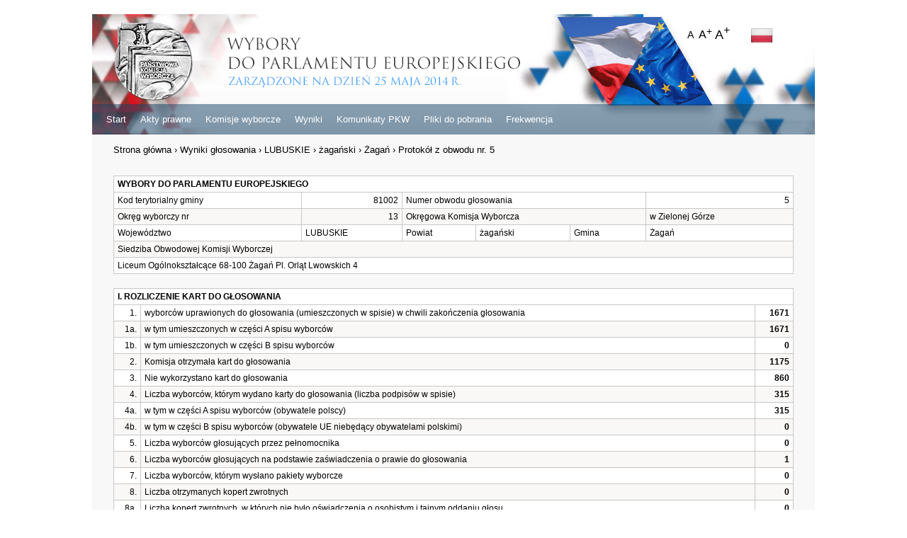

--- FILE ---
content_type: text/html
request_url: https://pe2014.pkw.gov.pl/pl/wyniki/protokoly/50754.html
body_size: 6133
content:
<!DOCTYPE html>
<html>
<meta http-equiv="content-type" content="text/html;charset=UTF-8" />
<head>
    <meta name="viewport" content="width=device-width, initial-scale=1.0">
<!--[if lt IE 9]>
<script src="http://css3-mediaqueries-js.googlecode.com/svn/trunk/css3-mediaqueries.js"></script>
<![endif]-->
<meta content="/favicon.png" itemprop="image" />
<link rel="icon" type="image/png" href="../../../favicon.png" />
<meta http-equiv="Content-Type" content="text/html; charset=utf-8" /><title>
		Państwowa Komisja Wyborcza | Państwowa Komisja Wyborcza	</title>

<link rel="stylesheet" type="text/css" href="../../../css/reset.css" /><link rel="stylesheet" type="text/css" href="../../../css/templates/kbw/default.css" /><link rel="stylesheet" type="text/css" href="../../../css/templates/kbw/accessibility2.css" /><script type="text/javascript" src="../../../js/jquery-1.7.2.min.js"></script><script type="text/javascript" src="../../../js/box.js"></script><script type="text/javascript" src="../../../js/imagesloaded.pkgd.js"></script><script type="text/javascript" src="../../../js/imtech_pager.js"></script><script type="text/javascript" src="../../../js/videosub/jquery.videosub.js"></script><!--[if lt IE 9]>
	<link rel="stylesheet" type="text/css" href="/css/templates/default/ie.css" />	<script type="text/javascript" src="/js/ie7/IE9.js"></script><![endif]-->

<script type="text/javascript" src="../../../js/tablesorter/js/jquery.tablesorter.min.js"></script><script type="text/javascript">
//<![CDATA[

	jQuery(document).ready(function () {
		jQuery.tablesorter.addParser({
			id: 'fnumber', 
			is: function(s) {
				 return false; 
			}, 
			format: function(s) {
				 return s.toLowerCase().replace(/\s/g,'').replace(/,/g,''); 
			},
			type: 'numeric' 
		});
		jQuery.tablesorter.addParser({
			id: 'fpol', 
			is: function(s) {
				return true;
			},
			format: function(s) {
				var result = '', p1 = 'ąćęłńóśźżĄĆĘŁŃÓŚŹŻ', p2 = 'acelnoszzACELNOSZZ';
				for (var i=0; i<s.length; i++) {
					if (p1.indexOf(s[i])>=0) {
						result += p2[p1.indexOf(s[i])]+'z';
					} else {
						result += s[i];
					}
				}
				return jQuery.trim(result.toLowerCase());
			},
			type: 'text'
		});
	});

//]]>
</script>
</head>
<body>
	<div id="popupsblack"></div>
		<div id="wrap">
		<header>
			<a class="logo" href="https://pe2014.pkw.gov.pl/" title="kbw">
				<img src="../../../img/templates/kbw/logo.png" alt="KBW" />
			</a>
			<div id="accessibility">
    <span id="accessibility-font-sizer-m">A</span>&nbsp;
    <span id="accessibility-font-sizer-l">A<span class="plus">+</span></span>
    <span id="accessibility-font-sizer-xl">A<span class="plus">+</span></span>

             </div>

<script type="text/javascript" src="../../../js/accessibility.js"></script>			<a href="50754.html" class="lang pl"></a>

			<hr class="clear" />
			<hr class="menu" />
			
<ul style='' class='deplevel_0 tree_list_branch'><li class='hidden'><div class='li_tree no_children'><span id='100' class='noshowhide'></span> <a href="https://pe2014.pkw.gov.pl/">Start</a></div></li><li class='hidden'><div class='li_tree no_children'><span id='102' class='noshowhide'></span> <a href="http://pkw.gov.pl/2014/">Akty prawne</a></div></li><li class='hidden'><div class='li_tree has_children'><span id='103' class='showhide'></span> <a href="../../obwody.html">Komisje wyborcze</a></div><ul style='' class='deplevel_1 tree_list_branch'><li class='hidden'><div class='li_tree no_children'><span id='111' class='noshowhide'></span> <a href="../../wojewodztwa/index.html">Obwodowe komisje wyborcze</a></div></li><li class='hidden'><div class='li_tree no_children'><span id='113' class='noshowhide'></span> <a href="../../komisje.html">Okręgowe komisje wyborcze</a></div></li></ul></li><li class='hidden'><div class='li_tree no_children'><span id='106' class='noshowhide'></span> <a href="https://pe2014.pkw.gov.pl/wyniki/">Wyniki</a></div></li><li class='hidden'><div class='li_tree has_children'><span id='107' class='showhide'></span> <a href="../../komunikaty.html" title="Komunikaty PKW" class="black ">Komunikaty PKW</a></div><ul style='' class='deplevel_1 tree_list_branch'><li class='hidden'><div class='li_tree no_children'><span id='129' class='noshowhide'></span> <a href="http://www.youtube.com/playlist?list=PLAimbok-fB0oJ4_TyuWchfqF__Q8IpCXB">Konferencje PKW</a></div></li></ul></li><li class='hidden'><div class='li_tree no_children'><span id='123' class='noshowhide'></span> <a href="../../pliki.html">Pliki do pobrania</a></div></li><li class='hidden'><div class='li_tree has_children'><span id='128' class='showhide'></span> <a href="https://pe2014.pkw.gov.pl/frekwencja/wojewodztwa/index/17_30">Frekwencja</a></div><ul style='' class='deplevel_1 tree_list_branch'><li class='hidden'><div class='li_tree no_children'><span id='130' class='noshowhide'></span> <a href="https://pe2014.pkw.gov.pl/frekwencja/wojewodztwa/index/12_00">Frekwencja z godziny 12</a></div></li><li class='hidden'><div class='li_tree no_children'><span id='131' class='noshowhide'></span> <a href="https://pe2014.pkw.gov.pl/frekwencja/wojewodztwa/index/17_30">Frekwencja z godziny 17:30</a></div></li></ul></li></ul>
		</header>
		<div class="navi"><a href="https://pe2014.pkw.gov.pl/pl">Strona główna</a> <span style="color: #000;">›</span> <a href="https://pe2014.pkw.gov.pl/pl">Wyniki głosowania</a> <span style="color: #000;">›</span> <a href="../wojewodztwo/view/8.html">LUBUSKIE</a> <span style="color: #000;">›</span> <a href="../powiaty/view/810.html">żagański</a> <span style="color: #000;">›</span> <a href="../gminy/view/81002.html">Żagań</a> <span style="color: #000;">›</span> Protokół z obwodu nr. 5</div>
		<div id="container">
				        													
			<div id="content">
			<div class="pollstations view">

<table cellspacing="0" class="tabela1">
<tr>
<th colspan="13" class="nazwa">WYBORY DO PARLAMENTU EUROPEJSKIEGO</th>
</tr>
<tr>
<td colspan="3" class="nazwa">Kod terytorialny gminy</td>
<td colspan="3" class="col2ar">81002</td>
<td colspan="4" class="nazwa">Numer obwodu głosowania</td>
<td colspan="3" class="">5</td>
</tr>
<tr>
<td colspan="3" class="nazwa">Okręg wyborczy nr</td>
<td colspan="3" class="">13</td>
<td colspan="4" class="nazwa">Okręgowa Komisja Wyborcza</td>
<td colspan="3" class="nazwa">w Zielonej Górze</td>
</tr>
<tr>
<td colspan="3" class="nazwa">Województwo</td>
<td colspan="3" class="nazwa">LUBUSKIE</td>
<td colspan="1" class="nazwa">Powiat</td>
<td colspan="1" class="nazwa">żagański</td>
<td colspan="2" class="nazwa">Gmina</td>
<td colspan="3" class="nazwa">Żagań</td>
</tr>
<tr>
<td colspan="13" class="nazwa">Siedziba Obwodowej Komisji Wyborczej</td>
</tr>
<tr>
<td colspan="13" class="nazwa">
Liceum Ogólnokształcące 68-100 Żagań Pl. Orląt Lwowskich 4
</td>
</tr>
</table>

<table cellspacing="0" class="tabela1">
<tr>
<th colspan="3" class="nazwa">I. ROZLICZENIE KART DO GŁOSOWANIA</th>
</tr>
<tr>
<td>1.</td>
	<td class="nazwa">wyborców uprawionych do głosowania (umieszczonych w spisie) w chwili zakończenia głosowania</td>
	<td class="bold">1671</td>
</tr>

<tr>
<td>1a.</td>
	<td class="nazwa">w tym umieszczonych w części A spisu wyborców</td>
	<td class="bold">1671</td>
</tr>

<td>1b.</td>
	<td class="nazwa">w tym umieszczonych w części B spisu wyborców</td>
	<td class="bold">0</td>
</tr>

<tr>
<td>2.</td>
	<td class="nazwa">Komisja otrzymała kart do głosowania</td>
	<td class="bold">1175</td>
</tr>

<tr>
<td>3.</td>
	<td class="nazwa">Nie wykorzystano kart do głosowania</td>
	<td class="bold">860</td>
</tr>

<tr>
<td>4.</td>
	<td class="nazwa">Liczba wyborców, którym wydano karty do głosowania (liczba podpisów w spisie)</td>
	<td class="bold">315</td>
</tr>

<tr>
<td>4a.</td>
	<td class="nazwa">w tym w części A spisu wyborców (obywatele polscy)</td>
	<td class="bold">315</td>
</tr>

<tr>
<td>4b.</td>
	<td class="nazwa">w tym w części B spisu wyborców (obywatele UE niebędący obywatelami polskimi)</td>
	<td class="bold">0</td>
</tr>


<tr>
<td>5.</td>
	<td class="nazwa">Liczba wyborców głosujących przez pełnomocnika</td>
	<td class="bold">0</td>
</tr>

<tr>
<td>6.</td>
	<td class="nazwa">Liczba wyborców głosujących na podstawie zaświadczenia o prawie do głosowania</td>
	<td class="bold">1</td>
</tr>


<tr>
<td>7.</td>
	<td class="nazwa">Liczba wyborców, którym wysłano pakiety wyborcze</td>
	<td class="bold">0</td>
</tr>


<tr>
<td>8.</td>
	<td class="nazwa">Liczba otrzymanych kopert zwrotnych</td>
	<td class="bold">0</td>
</tr>


<tr>
<td>8a.</td>
	<td class="nazwa">Liczba kopert zwrotnych, w których nie było oświadczenia o osobistym i tajnym oddaniu głosu</td>
	<td class="bold">0</td>
</tr>

<tr>
<td>8b.</td>
	<td class="nazwa">Liczba kopert zwrotnych, w których oświadczenie nie było podpisane przez wyborcę</td>
	<td class="bold">0</td>
</tr>

<tr>
<td>8c.</td>
	<td class="nazwa">Liczba kopert zwrotnych, w których nie było koperty na kartę do głosowania</td>
	<td class="bold">0</td>
</tr>

<tr>
<td>8d.</td>
	<td class="nazwa">Liczba kopert zwrotnych, w których znajdowała się niezaklejona koperta na kartę do głosowania</td>
	<td class="bold">0</td>
</tr>

<tr>
<td>8e.</td>
	<td class="nazwa">Liczba kopert na kartę do głosowania wrzuconych do urny</td>
	<td class="bold">0</td>
</tr>


<tr>
<th colspan="3" class="nazwa">II. USTALENIE WYNIKÓW GŁOSOWANIA</th>
</tr>

<tr>
<td>9.</td>
	<td class="nazwa">Liczba kart wyjętych z urny</td>
	<td class="bold">315</td>
</tr>

<tr>
<td>9a.</td>
	<td class="nazwa">w tym liczba kart wyjętych z kopert na karty do głosowania</td>
	<td class="bold">0</td>
</tr>

<tr>
<td>10.</td>
	<td class="nazwa">Liczba kart nieważnych (innych niż urzędowo ustalone lub nieopatrzonych pieczęcią obwodowej komisji wyborczej)</td>
	<td class="bold">0</td>
</tr>

<tr>
<td>11.</td>
	<td class="nazwa">Liczba kart ważnych</td>
	<td class="bold">315</td>
</tr>

<tr>
<td>12.</td>
	<td class="nazwa">Liczba głosów nieważnych (z kart ważnych)</td>
	<td class="bold">2</td>
</tr>


<tr>
<td>13.</td>
	<td class="nazwa">Liczba głosów ważnych oddanych łącznie na wszystkie listy kandydatów</td>
	<td class="bold">313</td>
</tr>



</table>


<table cellspacing="0" class="tabela1">
<tr>
<th colspan="3" class="nazwa">Lista nr 1 - Komitet Wyborczy Solidarna Polska Zbigniewa Ziobro</th>
</tr>
<tr>
<td></td><td class="nazwa">Liczba głosów ważnych oddanych na listę:</td><td class="bold">5</td></tr>
<tr>
<th colspan="3" class="nazwa">Na poszczególnych kandydatów z tej listy oddano następujące liczby głosów ważnych:</th>
</tr>

<tr>
<td>1.</td><td class="nazwa">
STANKIEWICZ Robert
</td><td class="bold">1</td></tr>
<tr>
<td>2.</td><td class="nazwa">
KLUKOWSKI Wacław
</td><td class="bold">0</td></tr>
<tr>
<td>3.</td><td class="nazwa">
KAWKA Jacek
</td><td class="bold">1</td></tr>
<tr>
<td>4.</td><td class="nazwa">
PIETRAS Krzysztof Jerzy
</td><td class="bold">1</td></tr>
<tr>
<td>5.</td><td class="nazwa">
MILEWSKI Marcin
</td><td class="bold">1</td></tr>
<tr>
<td>6.</td><td class="nazwa">
ŁUCZAK Marzena Izabela
</td><td class="bold">1</td></tr>
<tr>
<td>7.</td><td class="nazwa">
PALUCH Dorota Andżelika
</td><td class="bold">0</td></tr>
<tr>
<td>8.</td><td class="nazwa">
GÖK Alicja
</td><td class="bold">0</td></tr>
<tr>
<td>9.</td><td class="nazwa">
ŻAWORONEK Maria
</td><td class="bold">0</td></tr>
<tr>
<td>10.</td><td class="nazwa">
GAWĘCKI Michał Ryszard
</td><td class="bold">0</td></tr>


<td></td><td class="bold">Razem</td><td class="bold">5</td></tr>
</table>

<table cellspacing="0" class="tabela1">
<tr>
<th colspan="3" class="nazwa">Lista nr 2 - Komitet Wyborczy Wyborców Ruch Narodowy</th>
</tr>
<tr>
<td></td><td class="nazwa">Liczba głosów ważnych oddanych na listę:</td><td class="bold">2</td></tr>
<tr>
<th colspan="3" class="nazwa">Na poszczególnych kandydatów z tej listy oddano następujące liczby głosów ważnych:</th>
</tr>

<tr>
<td>1.</td><td class="nazwa">
CHRUSZCZ Sylwester Arkadiusz
</td><td class="bold">2</td></tr>
<tr>
<td>2.</td><td class="nazwa">
GARWOLIŃSKI Krzysztof
</td><td class="bold">0</td></tr>
<tr>
<td>3.</td><td class="nazwa">
WYSZYŃSKI Adam Bronisław
</td><td class="bold">0</td></tr>
<tr>
<td>4.</td><td class="nazwa">
WICZKOWSKA Edyta
</td><td class="bold">0</td></tr>
<tr>
<td>5.</td><td class="nazwa">
PISKORZ Michał Jakub
</td><td class="bold">0</td></tr>
<tr>
<td>6.</td><td class="nazwa">
JAKUBOWSKA Paulina Patrycja
</td><td class="bold">0</td></tr>
<tr>
<td>7.</td><td class="nazwa">
ANDRYSIAK Krzysztof Piotr
</td><td class="bold">0</td></tr>
<tr>
<td>8.</td><td class="nazwa">
SREBNIAK-BUSZEWSKA Marta Maria
</td><td class="bold">0</td></tr>
<tr>
<td>9.</td><td class="nazwa">
DZIEDZICZ Iwona
</td><td class="bold">0</td></tr>
<tr>
<td>10.</td><td class="nazwa">
SIUDA Sebastian Marcin
</td><td class="bold">0</td></tr>


<td></td><td class="bold">Razem</td><td class="bold">2</td></tr>
</table>

<table cellspacing="0" class="tabela1">
<tr>
<th colspan="3" class="nazwa">Lista nr 3 - Koalicyjny Komitet Wyborczy Sojusz Lewicy Demokratycznej-Unia Pracy</th>
</tr>
<tr>
<td></td><td class="nazwa">Liczba głosów ważnych oddanych na listę:</td><td class="bold">58</td></tr>
<tr>
<th colspan="3" class="nazwa">Na poszczególnych kandydatów z tej listy oddano następujące liczby głosów ważnych:</th>
</tr>

<tr>
<td>1.</td><td class="nazwa">
LIBERADZKI Bogusław Marian
</td><td class="bold">29</td></tr>
<tr>
<td>2.</td><td class="nazwa">
WZIĄTEK Stanisław Czesław
</td><td class="bold">1</td></tr>
<tr>
<td>3.</td><td class="nazwa">
HOLAK Julia
</td><td class="bold">7</td></tr>
<tr>
<td>4.</td><td class="nazwa">
WONTOR Tomasz Paweł
</td><td class="bold">3</td></tr>
<tr>
<td>5.</td><td class="nazwa">
CHAŁAT Dorota Róża
</td><td class="bold">0</td></tr>
<tr>
<td>6.</td><td class="nazwa">
FEDKO Edward Jan
</td><td class="bold">0</td></tr>
<tr>
<td>7.</td><td class="nazwa">
PRZYWARA Urszula Jadwiga
</td><td class="bold">0</td></tr>
<tr>
<td>8.</td><td class="nazwa">
KUMOR-PILARCZYK Izabela Ewa
</td><td class="bold">4</td></tr>
<tr>
<td>9.</td><td class="nazwa">
KOTLĘGA Jerzy Waldemar
</td><td class="bold">3</td></tr>
<tr>
<td>10.</td><td class="nazwa">
PAŃTAK Kazimierz
</td><td class="bold">11</td></tr>


<td></td><td class="bold">Razem</td><td class="bold">58</td></tr>
</table>

<table cellspacing="0" class="tabela1">
<tr>
<th colspan="3" class="nazwa">Lista nr 4 - Komitet Wyborczy Prawo i Sprawiedliwość</th>
</tr>
<tr>
<td></td><td class="nazwa">Liczba głosów ważnych oddanych na listę:</td><td class="bold">62</td></tr>
<tr>
<th colspan="3" class="nazwa">Na poszczególnych kandydatów z tej listy oddano następujące liczby głosów ważnych:</th>
</tr>

<tr>
<td>1.</td><td class="nazwa">
GRÓBARCZYK Marek Józef
</td><td class="bold">26</td></tr>
<tr>
<td>2.</td><td class="nazwa">
HOC Czesław
</td><td class="bold">2</td></tr>
<tr>
<td>3.</td><td class="nazwa">
RAFALSKA Elżbieta
</td><td class="bold">4</td></tr>
<tr>
<td>4.</td><td class="nazwa">
MATERNA Jerzy Marian
</td><td class="bold">22</td></tr>
<tr>
<td>5.</td><td class="nazwa">
ROBAK Marzanna Urszula
</td><td class="bold">1</td></tr>
<tr>
<td>6.</td><td class="nazwa">
SZYMAŃSKA Halina Barbara
</td><td class="bold">0</td></tr>
<tr>
<td>7.</td><td class="nazwa">
ROGOWSKI Ireneusz Sławomir
</td><td class="bold">2</td></tr>
<tr>
<td>8.</td><td class="nazwa">
PODŁUCKA-KREŃ Halina Grażyna
</td><td class="bold">1</td></tr>
<tr>
<td>9.</td><td class="nazwa">
RONOWICZ Bożena
</td><td class="bold">2</td></tr>
<tr>
<td>10.</td><td class="nazwa">
SZAŁABAWKA Artur Lesław
</td><td class="bold">2</td></tr>


<td></td><td class="bold">Razem</td><td class="bold">62</td></tr>
</table>

<table cellspacing="0" class="tabela1">
<tr>
<th colspan="3" class="nazwa">Lista nr 5 - Koalicyjny Komitet Wyborczy Europa Plus Twój Ruch</th>
</tr>
<tr>
<td></td><td class="nazwa">Liczba głosów ważnych oddanych na listę:</td><td class="bold">17</td></tr>
<tr>
<th colspan="3" class="nazwa">Na poszczególnych kandydatów z tej listy oddano następujące liczby głosów ważnych:</th>
</tr>

<tr>
<td>1.</td><td class="nazwa">
PISKORSKI Paweł Bartłomiej
</td><td class="bold">6</td></tr>
<tr>
<td>2.</td><td class="nazwa">
PROKOP-PACZKOWSKA Małgorzata Barbara
</td><td class="bold">3</td></tr>
<tr>
<td>3.</td><td class="nazwa">
BACHALSKI Dariusz Jacek
</td><td class="bold">0</td></tr>
<tr>
<td>4.</td><td class="nazwa">
MARKIEWICZ Dorota
</td><td class="bold">0</td></tr>
<tr>
<td>5.</td><td class="nazwa">
SZOSTAŁO Wiktor
</td><td class="bold">0</td></tr>
<tr>
<td>6.</td><td class="nazwa">
WOJTCZAK Kinga
</td><td class="bold">0</td></tr>
<tr>
<td>7.</td><td class="nazwa">
SZURA Zbigniew Jan
</td><td class="bold">8</td></tr>
<tr>
<td>8.</td><td class="nazwa">
NIEBYLSKA Jolanta Danuta
</td><td class="bold">0</td></tr>
<tr>
<td>9.</td><td class="nazwa">
KRYSZTOFIAK Wojciech Sławomir
</td><td class="bold">0</td></tr>
<tr>
<td>10.</td><td class="nazwa">
KASZNIA Magdalena Anna
</td><td class="bold">0</td></tr>


<td></td><td class="bold">Razem</td><td class="bold">17</td></tr>
</table>

<table cellspacing="0" class="tabela1">
<tr>
<th colspan="3" class="nazwa">Lista nr 6 - Komitet Wyborczy Polska Razem Jarosława Gowina</th>
</tr>
<tr>
<td></td><td class="nazwa">Liczba głosów ważnych oddanych na listę:</td><td class="bold">6</td></tr>
<tr>
<th colspan="3" class="nazwa">Na poszczególnych kandydatów z tej listy oddano następujące liczby głosów ważnych:</th>
</tr>

<tr>
<td>1.</td><td class="nazwa">
ZAGÓRSKI Marek Tadeusz
</td><td class="bold">3</td></tr>
<tr>
<td>2.</td><td class="nazwa">
ŁYCZYWEK Włodzimierz
</td><td class="bold">0</td></tr>
<tr>
<td>3.</td><td class="nazwa">
BORZYM Justyna
</td><td class="bold">0</td></tr>
<tr>
<td>4.</td><td class="nazwa">
DOBIES Tomasz Jarosław
</td><td class="bold">0</td></tr>
<tr>
<td>5.</td><td class="nazwa">
SYCHOWSKI Marcin Przemysław
</td><td class="bold">0</td></tr>
<tr>
<td>6.</td><td class="nazwa">
CHMIELEWSKA Ewa Anna
</td><td class="bold">0</td></tr>
<tr>
<td>7.</td><td class="nazwa">
LIPIEC Magdalena
</td><td class="bold">2</td></tr>
<tr>
<td>8.</td><td class="nazwa">
SOBIEPAN Janusz
</td><td class="bold">0</td></tr>
<tr>
<td>9.</td><td class="nazwa">
GRUCA Małgorzata Maria
</td><td class="bold">0</td></tr>
<tr>
<td>10.</td><td class="nazwa">
ZELISKO Mirosław Marek
</td><td class="bold">1</td></tr>


<td></td><td class="bold">Razem</td><td class="bold">6</td></tr>
</table>

<table cellspacing="0" class="tabela1">
<tr>
<th colspan="3" class="nazwa">Lista nr 7 - Komitet Wyborczy Nowa Prawica – Janusza Korwin-Mikke</th>
</tr>
<tr>
<td></td><td class="nazwa">Liczba głosów ważnych oddanych na listę:</td><td class="bold">19</td></tr>
<tr>
<th colspan="3" class="nazwa">Na poszczególnych kandydatów z tej listy oddano następujące liczby głosów ważnych:</th>
</tr>

<tr>
<td>1.</td><td class="nazwa">
OLESZCZUK Stefan
</td><td class="bold">11</td></tr>
<tr>
<td>2.</td><td class="nazwa">
BEJNAR-BEJNAROWICZ Marta Teresa
</td><td class="bold">0</td></tr>
<tr>
<td>3.</td><td class="nazwa">
JONCZEK Joanna Małgorzata
</td><td class="bold">1</td></tr>
<tr>
<td>4.</td><td class="nazwa">
BIELEWICZ Przemysław
</td><td class="bold">0</td></tr>
<tr>
<td>5.</td><td class="nazwa">
BIAŁOKOZ Andrzej
</td><td class="bold">0</td></tr>
<tr>
<td>6.</td><td class="nazwa">
RATAJCZAK Mariusz
</td><td class="bold">0</td></tr>
<tr>
<td>7.</td><td class="nazwa">
BAWOLSKA Wioletta Helena
</td><td class="bold">0</td></tr>
<tr>
<td>8.</td><td class="nazwa">
PUCEK Mateusz Sebastian
</td><td class="bold">0</td></tr>
<tr>
<td>9.</td><td class="nazwa">
KORWIN-MIKKE Korynna Natalia
</td><td class="bold">7</td></tr>
<tr>
<td>10.</td><td class="nazwa">
GŁADKOW Jan
</td><td class="bold">0</td></tr>


<td></td><td class="bold">Razem</td><td class="bold">19</td></tr>
</table>

<table cellspacing="0" class="tabela1">
<tr>
<th colspan="3" class="nazwa">Lista nr 8 - Komitet Wyborczy Platforma Obywatelska RP</th>
</tr>
<tr>
<td></td><td class="nazwa">Liczba głosów ważnych oddanych na listę:</td><td class="bold">131</td></tr>
<tr>
<th colspan="3" class="nazwa">Na poszczególnych kandydatów z tej listy oddano następujące liczby głosów ważnych:</th>
</tr>

<tr>
<td>1.</td><td class="nazwa">
ROSATI Dariusz Kajetan
</td><td class="bold">74</td></tr>
<tr>
<td>2.</td><td class="nazwa">
BUKIEWICZ Bożenna
</td><td class="bold">51</td></tr>
<tr>
<td>3.</td><td class="nazwa">
GRODZKI Tomasz Paweł
</td><td class="bold">1</td></tr>
<tr>
<td>4.</td><td class="nazwa">
KUNICKA Halina
</td><td class="bold">2</td></tr>
<tr>
<td>5.</td><td class="nazwa">
JAKUBOWSKI Andrzej Stanisław
</td><td class="bold">1</td></tr>
<tr>
<td>6.</td><td class="nazwa">
MACHALICA Krzysztof Edward
</td><td class="bold">0</td></tr>
<tr>
<td>7.</td><td class="nazwa">
ŁAWRYNOWICZ Zofia
</td><td class="bold">0</td></tr>
<tr>
<td>8.</td><td class="nazwa">
MARCINKIEWICZ Mirosław
</td><td class="bold">1</td></tr>
<tr>
<td>9.</td><td class="nazwa">
ŁĄCKI Artur Jarosław
</td><td class="bold">0</td></tr>
<tr>
<td>10.</td><td class="nazwa">
KOCHAN Magdalena Maria
</td><td class="bold">1</td></tr>


<td></td><td class="bold">Razem</td><td class="bold">131</td></tr>
</table>

<table cellspacing="0" class="tabela1">
<tr>
<th colspan="3" class="nazwa">Lista nr 9 - Komitet Wyborczy Polskie Stronnictwo Ludowe</th>
</tr>
<tr>
<td></td><td class="nazwa">Liczba głosów ważnych oddanych na listę:</td><td class="bold">9</td></tr>
<tr>
<th colspan="3" class="nazwa">Na poszczególnych kandydatów z tej listy oddano następujące liczby głosów ważnych:</th>
</tr>

<tr>
<td>1.</td><td class="nazwa">
FEDAK Jolanta Beata
</td><td class="bold">5</td></tr>
<tr>
<td>2.</td><td class="nazwa">
RZEPA Jarosław Michał
</td><td class="bold">0</td></tr>
<tr>
<td>3.</td><td class="nazwa">
KORCZYŃSKA Dorota Marta
</td><td class="bold">0</td></tr>
<tr>
<td>4.</td><td class="nazwa">
SZYKUŁA Maciej Wawrzyniec
</td><td class="bold">1</td></tr>
<tr>
<td>5.</td><td class="nazwa">
KRAWCZUK Jan
</td><td class="bold">0</td></tr>
<tr>
<td>6.</td><td class="nazwa">
FIEDOROWICZ Czesław
</td><td class="bold">1</td></tr>
<tr>
<td>7.</td><td class="nazwa">
KULINICZ Tomasz Teodor
</td><td class="bold">0</td></tr>
<tr>
<td>8.</td><td class="nazwa">
ODACHOWSKA Agnieszka Maria
</td><td class="bold">0</td></tr>
<tr>
<td>9.</td><td class="nazwa">
KUCHARSKA Barbara
</td><td class="bold">1</td></tr>
<tr>
<td>10.</td><td class="nazwa">
MIĆKO Ryszard Józef
</td><td class="bold">1</td></tr>


<td></td><td class="bold">Razem</td><td class="bold">9</td></tr>
</table>

<table cellspacing="0" class="tabela1">
<tr>
<th colspan="3" class="nazwa">Lista nr 12 - Komitet Wyborczy Partia Zieloni</th>
</tr>
<tr>
<td></td><td class="nazwa">Liczba głosów ważnych oddanych na listę:</td><td class="bold">4</td></tr>
<tr>
<th colspan="3" class="nazwa">Na poszczególnych kandydatów z tej listy oddano następujące liczby głosów ważnych:</th>
</tr>

<tr>
<td>1.</td><td class="nazwa">
KOŚ Ewa Izabela
</td><td class="bold">1</td></tr>
<tr>
<td>2.</td><td class="nazwa">
DYMITRIADIS Dimitris
</td><td class="bold">0</td></tr>
<tr>
<td>3.</td><td class="nazwa">
OSIKOWSKA Wiesława Bogumiła
</td><td class="bold">0</td></tr>
<tr>
<td>4.</td><td class="nazwa">
SAPAŁA Krzysztof Gabriel
</td><td class="bold">0</td></tr>
<tr>
<td>5.</td><td class="nazwa">
OYEDEMI Dorota Barbara
</td><td class="bold">0</td></tr>
<tr>
<td>6.</td><td class="nazwa">
ADEL Juliusz Wilhelm
</td><td class="bold">2</td></tr>
<tr>
<td>7.</td><td class="nazwa">
MIETLICKI Mateusz Marcin
</td><td class="bold">0</td></tr>
<tr>
<td>8.</td><td class="nazwa">
MICHALSKI Daniel
</td><td class="bold">1</td></tr>
<tr>
<td>9.</td><td class="nazwa">
WOJTASIEWICZ Arabella Halina
</td><td class="bold">0</td></tr>


<td></td><td class="bold">Razem</td><td class="bold">4</td></tr>
</table>



</div>
			</div>
		</div>
		<footer>
								<div class="col-1">
			Państwowa Komisja Wyborcza<br />
			ul. Wiejska 10<br />
			00-902 Warszawa
			</div>
			<div class="col-2">
			tel. 22 625 06 17<br />
			fax. 22 629 39 59
			</div>
			<div class="copy">Copyright &copy; 2014<br />
			<a href="mailto:helpdesk@kbw.gov.pl">helpdesk@kbw.gov.pl</a>
			</div>
			<hr class="clear" />
			<div class="colors">
            	<span class="c1 accessibility-font-colorizer" id="accessibility-font-colorizer-1">A</span>
        	    <span class="c2 accessibility-font-colorizer" id="accessibility-font-colorizer-2">A</span>
		    </div>
		</footer>
	</div>
		</body>
</html>


--- FILE ---
content_type: text/css
request_url: https://pe2014.pkw.gov.pl/css/templates/kbw/default.css
body_size: 5401
content:
:active, :focus { outline: none; }

a {
    color: #000;
    text-decoration: none;
}

a:hover {
    text-decoration: underline;
}

html {
	height: 100%;
	zoom: 1;
}

body {
    font-family: Arial, Tahoma;
    font-size: 16px;
    height: 100%;
    background-color: #fff;
}

h3 {
	font-weight: bold;
	margin-bottom: 10px;
}
.bold{font-weight: bold}
select {
  border: 1px solid #c9c9c7;
  height: 32px;
  line-height: 18px;
  margin: 0;
  padding: 6px 3px 6px 3px;
  background: transparent none no-repeat;
  cursor: pointer;
  width: 242px;
}

body table.tabela1gh tr:first-child td { border-top: 0; }

body table.tabela1gh th, body table.tabela1gh td {
	padding-left: 2px;
	padding-right: 2px;
}

.zc1 { background-color: #fff}
.zc2 { background-color: #E5ECF5}
.zc3 { background-color: #CCDAEB}
.zc4 { background-color: #B3C7E2}
.zc5 { background-color: #9AB5D7}
.zc6 { background-color: #81A2CE}
.zc7 { background-color: #6990C4}
.zc8 { background-color: #507EBA}
.zc9 { background-color: #376BB0}
.zc10 { background-color: #1E59A6}
.zc11 { background-color: #05489D}

@media screen and (min-width:0) {
  /* for relatively modern browsers including IE 8+ */
  select {
    border-radius: 1px;
    background-image: url("[data-uri]");
    background-position: -50px -50px;
	background-color: #fff;
  }
}

@media screen and (-webkit-min-device-pixel-ratio:0) {
  /* for Webkit */
  select {
    -webkit-appearance: none;
    background-position: right center;
    padding: 6px 32px 6px 5px;
  }
}

@-moz-document url-prefix() {
  /* for Firefox */
  select {
    -moz-appearance: none;
    text-indent: 0.01px;
    text-overflow: "";
    background-position: right center;
    padding-right: 16px;
  }

  /* hides the dotted outline on focus in FF (See SO#3773430) */
  select:-moz-focusring {
    color: transparent;
    text-shadow: 0 0 0 #000;
  }
}

@media screen and (-ms-high-contrast: active), (-ms-high-contrast: none) {
  /* for IE10+ */
  select::-ms-expand {
    display: none;
  }
  select {
    background-position: right center;
    padding-right: 30px;
  }
}

.clear {
	clear: both;
	width: 100%;
	height: 0;
	border: 0;
}

#wrap {
	width: 1020px;
	margin: 0 auto;
	display: block;
    background-color: #f8f8f8;
	margin-top: 20px;
}

header {
	width: 1020px;
	height: 170px;
	position: relative;
	background: url(../../../img/templates/kbw/header.png) no-repeat;
}

header a.logo {
	top: 10px;
	left: 30px;
	position: absolute;
}

header hr.menu {
	display: block;
	border: 0;
	height: 43px;
	background: #134065;
	position: absolute;
	bottom: 0;
	left: 0;
	padding: 0;
	margin: 0;
	width: 100%;
	opacity: 0.5;
	z-index: 2;
}

header .deplevel_0 {
	position: absolute;
	left: 10px;
	bottom: 0;
	height: 43px; line-height: 43px;
	width: 100%;
	list-style-type: none;
	margin: 0;
	padding: 0;
	z-index: 3;
/*	display: table-row; */
}


header .deplevel_0 li {
	float: left;
	text-align: center;
	position: relative;
	top: 0px;
/*	display: table-cell;
	width: 1%; */
	white-space: nowrap;
}

header .deplevel_0 li a {
	font-size: 0.813em;
	color: #fff;
	display: block;
	padding-left: 10px;	padding-right: 10px;
}

header .deplevel_0 li a:hover {
	text-decoration: none;
}

header .deplevel_0 li ul {
	display: none;
}

header .deplevel_0 li:hover {
	background: #134065;
}

header .deplevel_0 li:hover ul {
	display: block;
	margin: 0; 	padding: 0;
	position: absolute;
	background: #134065;
	top: 42px;
	left: 0;
	-webkit-box-shadow: 2px 2px 1px 1px #ADADAD;
box-shadow: 2px 2px 1px 1px #ADADAD;
}

header .deplevel_0 li:hover > ul > li {
	display: block;
	float: left;
	clear: left;
	list-style-type: none;
	margin: 0;
	width: 100%;
}

header .deplevel_0 li:hover > ul > li a {
	padding: 0 0;
	display: block;
	white-space: nowrap;
	height: 43px; line-height: 43px;
	padding-left: 10px;	padding-right: 10px;
	width: 100%;
	float: left;
	box-sizing: border-box;
    -moz-box-sizing: border-box;
    -webkit-box-sizing: border-box;
	text-align: left;
}

header .deplevel_0 li:hover > ul > li a:hover {
	font-weight: bold;
}

header .deplevel_0 li.active {
	background: #134065;
}

#container {
	padding: 30px;
}

footer {
	background: #797979;
	padding: 20px 50px 20px 50px;
	color: #fff;
	position: relative;
	font-size: 0.75em;
	line-height: 1.5em;
}

footer .col-2,
footer .col-1 {
	float: left;
	margin-right: 100px;
}

footer .copy {
	position: absolute;
	right: 50px;
	bottom: 15px;
	text-align: right;
}

footer .copy a { color: #fff; }

div.navi {
	font-size: 0.813em;
	padding: 15px 30px 0px 30px;
}

h2 {
	font-size: 1.25em;
	font-weight: normal;
	color: #000;
	margin-bottom: 15px;
}

table.tabela1 {
	border-collapse: collapse;
	width: 100%;
	background-color: #fff;
	margin-bottom: 20px;
}

table.tabela1 th,
table.tabela1 td {
	text-align: right;
	border: 1px solid #c9c7c6;
	font-size: 0.75em;
	padding: 5px;
	border-collapse: collapse;
	min-height: 15px;
	vertical-align: middle;
}

#content .pinned table {
	border-collapse: collapse;
}

#content .pinned table tr th,
#content .pinned table tr td {
	font-size: 0.75em;
	padding: 10px;
	border-top: 1px solid #c9c7c6;
	border-bottom: 1px solid #c9c7c6;
	border-collapse: collapse;
	vertical-align: middle;
	min-height: 15px;
}

table.tabela1 tr:nth-child(2n+1) td {
	background-color: #f9f8f7;
}

table.tabela1 tr .nazwa {
	text-align: left;
}

table.tabela1 tr td.bar {
	padding-top: 0;
	padding-bottom: 0;
	width: 175px;
}

table.tabela1 .bar .wt1 {
	width: 20%;
	float: left;
	display:table-cell;
	vertical-align:middle;
}

table.tabela1 .bar .wt2 {
	width: 60%;
	margin-left: 5%;
	float: right;
	display:inline-block;
}

table.tabela1 .bar .wt2 span {
	display:inline-block;
	float: left;
	height: 15px;
}

table.tabela1.commite td:first-child {
	width: 30%;
}

.lang {
	width: 30px;
	height: 20px;
	display: block;
	position: absolute;
	top: 20px;
	right: 60px;
	background: url(../../../img/templates/kbw/flag.png) no-repeat;
}

.lang.en {
	background-position: 0 -20px;
	right: 20px;
}

#accessibility {
	position: absolute;
    top:13px;
    right:120px;
	z-index: 3;
}

#accessibility-font-sizer-m, #accessibility-font-sizer-l, #accessibility-font-sizer-xl {
    position: relative;
}

#accessibility-font-sizer-m { font-size: 14px; cursor: pointer;top:1px;}
#accessibility-font-sizer-l { font-size: 16px; cursor: pointer; top: 1px;}
#accessibility-font-sizer-l .plus { vertical-align: 5px; font-size: 14px; }
#accessibility-font-sizer-xl { font-size: 18px; cursor: pointer; top: 2px;}
#accessibility-font-sizer-xl .plus { vertical-align: 7px; font-size: 16px; }

#accessibility-container {
    width: 100px;
    text-align: right;
    display: inline-block;
    position: relative;
    top: 3px;
}


#accessibility span.ttt {
    font-size: 13px;
    display: inline;
}

.colors span {
    cursor: pointer;
}
.colors {
    display: inline-block;
	position: absolute;
	right: 50px;
	top: 20px;
}

.colors span {
    text-align: center;
    line-height: 12px;
    width: 12px;
    display: inline-block;
    cursor: pointer;
    font-size: 12px;
    padding: 3px;
}

.colors span.c1 { border: 1px solid #000; color: #000; background-color: #fff; }
.colors span.c2 { border: 1px solid #000; color: #fff; background-color: #000; }
.colors span.c3 { border: 1px solid #000; color: #000; background-color: #3cffd7; }
.colors span.c4 { border: 1px solid #000; color: #3cffd7; background-color: #000; }

.communities.view,
.states.view,
.substates.view {
	background: #fff;
	border: 1px solid #ccc;
	width: 540px;
	text-align: center;
	padding: 30px;
	box-sizing: border-box;
    -moz-box-sizing: border-box;
    -webkit-box-sizing: border-box;

}

.st1 { float: left; margin-top: 20px;}
.st2 { float: left; padding-left:20px; margin-top: 20px;}
.st2.st23 { width: 400px }
.st2.st23 .tt { font-weight: bold; text-align: left; }

.view dl {
    float: left;
    width: 100%;
 	overflow:hidden;
    font-size: 14px;
    background-color: #fff;
}

body .view dd,
body .view dt {
    min-height: 28px;
    line-height: 28px;
}

.view dt {
    float:left;
    width:30%;
    padding-left: 5px;
    padding-right: 15px;
    font-weight: bold;
    margin-right: 0;
	box-sizing: border-box;
    -moz-box-sizing: border-box;
    -webkit-box-sizing: border-box;
}

.view dl {
	margin-bottom: 20px;
}

.view dd {
    float:left;
    width: 70%;
}

.view dt:nth-of-type(odd), .view dd:nth-of-type(odd) {
    background-color: #f9f8f7;
}

.legend {
	float: left;
	padding-bottom: 20px;
	font-size: 0.75em;
}

img.inw {
	display: inline-block;
	float: left;
}

span.inw {
	height: 30px;
	width: 30px;
	float: left;
	margin-right: 10px;
	display: inline-block;
	border: 1px solid #ccc;
	background: url(../../../img/templates/kbw/legend.png) no-repeat;
	display: table;
}

.legend > div {
	display: table-cell;
	vertical-align: middle;
	width: 300px;
	height: 34px;
	position: relative;
	top: -2px;
}
.a-list {  }

.a-list .article_txt_short {
	border: 1px #ccc solid;
	background: #fff;
	padding: 20px;
	font-size: 0.813em;
}

.a-list .article_txt_short h2 {
	font-size: inherit;
	margin: 10px 0;
}

#articletxtfull {
	font-size: 1em;
}

.article.view .date {
	width: 100%;

}

.search-new.search label {
	width: 150px;
	height: 32px;
	line-height: 32px;
	float: left;
	font-size: 0.875em;
}

.search-new.search input[type=text] {
	height: 32px;
	border: 1px solid #c9c9c7;
	width:218px;
	padding: 0 10px 0 10px;
	position: relative;
	left: 2px;
}

.search-new.search .select1 {
	height: 34px;
	border: 1px solid #c9c9c7;
	background: #fff;
	padding: 0 10px 0 10px;
	max-width:500px;
	min-width:240px;
}

.search-new.search .input {
	float: left;
	margin-bottom: 20px;
	width: 100%;
}

.search-new.search button {
	margin-left: 150px;
	background: #388be5;
	color: #fff;
	border: 0;
	display: block;
	min-width: 150px;
	padding: 10px;
	font-weight: bold;
}

.pollstations.index .search-new.search {
	width: 620px;
	margin: 0 auto;
}

.pollstations.index .search-new.search label {
	text-align: right;
	padding-right: 20px;
	width: 185px;
}

.pollstations.index .search-new.search input {
	width: 378px;
}

.pollstations.index .search-new.search select {
	width: 400px;
}

.pollstations.index .search-new.search button {
	margin: 0 auto;
}

#table_peoplecommittes th {	white-space: nowrap; }
#table_peoplecommittes td {	white-space: pre-wrap; }

.paging {
    float: right;
    display: inline-block;
	margin-bottom: 15px;
}
.paging > span.disabled {color: #ddd }
.paging > span a { color: #000; }

#pagingControls ul li { list-style-type: none; }
#pagingControls ul li,
.paging > span {
    display: inline-block;
    float: left;
    min-width: 20px;
    height: 20px;
    line-height: 20px;
    border: 1px solid #ddd;
    border-left: none;
    background: #fff;
    text-align: center;
    font-size: 0.831em;
}

#pagingControls ul li:first-child,
.paging > span:first-child {
    border-left: 1px solid #ddd;
}

.paging > span a { display: block; text-decoration:none;}
.paging > span.current { background: #757575; color: #fff; }

.tablesorter-header-inner {
	display: inline;
}

.tablesorter-header-inner {
	position: relative;
	padding-right: 20px;
	cursor: pointer;
    background: url(../../../img/templates/kbw/sorti.png) no-repeat right;
}

.sorter-false .tablesorter-header-inner { background-image: none; }

.tablesorter-header-inner2:after {
    content: " ";
    position: absolute;
 	bottom:-5px;
	right:0px;
    background: url(../../../img/templates/kbw/sorti.png) no-repeat;

    display: block;
    height: 24px;
    width: 24px;
}

.tablesorter-headerRow th { white-space: nowrap; }
	#table_statistics th { padding: 5px 2px 5px 2px;white-space: pre-wrap; }
	#table_statistics td { padding: 5px 2px 5px 2px;white-space: pre-wrap; }

.pollstations.index .search-new.search .input.inw input {
	width: 16px;
	float: left;
}

div.csv {
	text-align: right;
}
a.csv {
	display: inline-block;
	font-size: 0.8em;
	padding: 5px 15px 5px 15px;
	margin: 2px;
	text-decoration: none;
	background-color: #388be5;
	color: #ffffff;
}

.kandydaci.search-new.search {
    width: 400px;
    margin: 0 auto; 
}


#popupsblack {
    display: none;
    background-color: #000;
    opacity: 0.8;
    z-index: 49;
    position: fixed;
    top: 0;
    left: 0;
    right: 0;
    bottom: 0;
    width: 100%;
    height: 100%;
}

.box-popup {
    z-index: 50;
    position: fixed;
    top: 0;
    left: 0;
    right: 0;
    bottom: 0;
    width: 100%;
    height: 100%;
}

#cboxContent {
    position: relative;
    min-width: 200px;
}

.box-popup .previous {
    position: absolute;
    left: 10px;
    top: 50%;
    cursor: pointer;
    background: url(../../../pl/img/templates/kbw/pf-left.html) no-repeat 50%;
    width: 70px; height: 70px;
    margin-top: -53px;
}

.box-popup .next {
    position: absolute;
    right: 10px;
    cursor: pointer;
    top: 50%;
    background: url(../../../pl/img/templates/kbw/pf-right.html) no-repeat 50%;
    width: 70px; height: 70px;
    margin-top: -53px;
}

.box-popup a {
    text-decoration: none;
}

.box-popup .close {
    position: absolute;
    top: 3px;
    right: -5px;
    display: block;
    width: 44px;
    background: url(../../../pl/img/ico_close.html) no-repeat;
    height: 36px;
    border: 0;
    cursor: pointer;
}

.box-popup .pi {
    width: 100%;
    max-width: 1000px;
    margin: 0 auto;
    top: 50%;
    position: relative;
    padding-top: 20px;
    padding-left: 20px;
    padding-right: 20px;
    -moz-box-sizing: border-box;
    -webkit-box-sizing: border-box;
    -ms-box-sizing: border-box;
    box-sizing: border-box;
}

.box-popup .box-player {
    padding-bottom: 5px;
    display: block;
    text-align: left;
    width: 100%;
    max-width: 1000px;
    margin: 0 auto;
    text-align: center;
}



.box-popup .box-player img {
    width: 100%;
    max-width: 1000px;
}

.box-popup .box-author,
.box-popup .box-title,
.box-popup .box-number {
    color: #fff;
    font-weight: bold;
    text-decoration: none;
    font-size: 0.875em;
}

.box-popup .box-author {
    font-weight: normal;
}

.box-popup .box-number {
    float: right;
}

article.view section.gallery .photos {
    width: 100%;
    overflow-x: hidden;
    overflow-y: hidden;
    height: 125px;
}

article.view section.gallery .scroll {
    position: relative;
    width: 100%;
    height: 1px;
}

article.view section.gallery .scroll .goto {
    position: absolute;
    top: 1px;
    height: 125px;
    background-color: #0E68A3;
    opacity: 0.5;
    color: #fff;
    font-size: 30px;
    line-height: 125px;
    text-align: center;
    width: 25px;
    text-decoration: none;
    margin: 0;
    z-index: 2;
}

article.view section.gallery .scroll .goto.left { left: 0; }
article.view section.gallery .scroll .goto.right { right: 0; }

article.view section.gallery .photos .roll {
    float: left;
    margin-right: -30000px;
    min-height: 125px;
    min-width: 700px;
}

article.view section.gallery img {
    width: 100%;
    max-width: 220px;
}

article.view section.media img {
}

article.view section.gallery a {
    float: left;
    display: block;
    width: 31.42857%;
    margin-right:2.85714%;
    margin-right: 20px;
    max-width: 220px;

}

article.view section.gallery a:last-child {
    margin-right: 0;
}

article.view section h3 {
    border-bottom: 1px solid #ccc;
    margin-top: 15px;
    margin-bottom: 15px;
    font-size: 0.875em;
    font-family: Roboto, Arial, Tahoma;
}

article.view .social {
    margin-bottom: 35px;
}

article.view table.file {
    width: 100%;
    font-size: 0.813em;
}

article.view table.file a {
    color: #000;
    text-decoration: underline;
}

article.view table.file tr td:nth-child(2) {
	width: 80%;
	padding-left: 20px;
}

article.view table.file tr td:nth-child(1) {
    width: 33px;
	margin: 0;
}

article.view table.file tr td:nth-child(5),
article.view table.file tr td:nth-child(4) {
    width: 90px;
    text-align: right;
}

article.view table.file .icon {
    height: 33px;
    width: 33px;
	margin-left: 20px;
    display: block;
    background-image: url(../../../img/templates/kbw/file-type/pdf.gif);
    background-position: -7px -8px;
    background-repeat: no-repeat;
    border: 1px #ccc solid;
	position: relative;
	top: 14px;
}

article.view table.file .icon.jpg { background-image: url(../../../img/templates/kbw/file-type/jpg.gif); }
article.view table.file .icon.xls { background-image: url(../../../img/templates/kbw/file-type/xls.gif); }
article.view table.file .icon.doc { background-image: url(../../../img/templates/kbw/file-type/doc.gif); }
article.view table.file .icon.zip { background-image: url(../../../img/templates/kbw/file-type/zip.gif); }
article.view table.file .icon.ppt { background-image: url(../../../img/templates/kbw/file-type/ppt.gif); }
article.view table.file .icon.neu { background-image: url(../../../img/templates/kbw/file-type/neu.gif); }

article.view #articletxtfull p {
    margin-bottom: 10px;
}

article.view #articletxtfull hr {
    -moz-border-bottom-colors: none;
    -moz-border-left-colors: none;
    -moz-border-right-colors: none;
    -moz-border-top-colors: none;
    border-color: #CCCCCC -moz-use-text-color -moz-use-text-color;
    border-image: none;
    border-right: 0 none;
    border-style: solid none none;
    border-width: 1px 0 0;
}

article.view #articletxtfull {
    font-size: 0.813em;
    word-wrap: break-word;
}

article.view #articletxtfull img {
    max-width: 100%;
}

article.view #articletxtfull ol,
article.view #articletxtfull ul,
article.view #articletxtfull dl {
    padding: 0 40px;
}

article.view #articletxtfull blockquote {
    border-color: #CCCCCC;
    border-style: solid;
    border-width: 0;
    font-style: italic;
    padding: 2px 0;
    border-left-width: 5px;
    padding-left: 20px;
    padding-right: 8px;
    margin: 13px 40px;
}


.sorter-false .tablesorter-header-inner:after {
	display: none;
}

table.prewrap th { white-space: pre-wrap; }

table tr.podsumowanie td {
	font-weight: bold;
	border-top: 2px solid #c9c7c6;
}

/*
 *
 *
@media screen and (max-width: 480px) {
	#wrap { margin:0; min-width: 400px; width: 100%; max-width: 460px; }
	header { margin-bottom: 20px; width: 460px; height: auto; float: left; width: 100%; background: url(/img/templates/kbw/header-m.png) no-repeat; }
	header img { width: 73px; }
	header ul.deplevel_0  { left:0; position: relative; }
	header a.logo { left: 18px; position: relative; margin-bottom: 20px; display: block; }
	header ul.deplevel_0 li { padding:0;float: left; width: 100%; clear: left; background: #134065; }
	.pollstations.index .search-new.search label { text-align: left; }
	.pollstations.index .search-new.search { width: 100%; }
	#table_peoplecommittes th {	white-space: nowrap; }
	#table_peoplecommittes td {	white-space: nowrap; }
	#dane-s { display: none; }
}

*/


--- FILE ---
content_type: application/javascript
request_url: https://pe2014.pkw.gov.pl/js/box.js
body_size: 934
content:
reposition_resize_do = function () {
	//var pi = jQuery('#'+box_id+' div.pi');
	jQuery('div.pi').each(function(){
		var pi = jQuery(this);
		var container = pi.closest('.box-container');
		if(container.hasClass('box-inside')) return;
		var	pi_margin = Math.floor(- pi.height() / 2);
		pi.css({'margin-top':pi_margin});
		var img = jQuery('.box-player img');
		var img_width = Math.floor(img.width());
		var img_height = Math.floor(img.height());
		var aspect_ratio = Math.floor(img_width / img_height);
		var maxheight = Math.floor(jQuery(window).height()*3/4);
		img.css({'max-height':maxheight});
		var maxwidth  = Math.floor(maxheight*img_width/img_height);
		img.css({'max-width':maxwidth});
		if(jQuery(window).width()<maxwidth) {
			maxwidth = Math.floor(jQuery(window).width());
		}
		pi.css({'max-width':maxwidth});
	});

}
reposition_resize = function() {
	for (var i=0;i<1000; i+=10) {
		setTimeout('reposition_resize_do()',i);
	}
}
jQuery.fn.box = function() {
	jQuery(this).each(function (k,v) {
		var box_id = jQuery(v).attr('id');
		var launchers_id = box_id.substring(4,box_id.length);
		var box_launchers = jQuery('a[rel='+launchers_id+']');
		var box_launchers_max = box_launchers.length;
		var box_launchers_current = 1;
		if(jQuery(v).hasClass('box-popup')) {
			jQuery(v).hide();
		}
		if(jQuery(v).hasClass('box-inside')) {
			jQuery('#'+box_id+' .box-number-max').html(box_launchers_max);
			jQuery('#'+box_id+' .box-number-current').html(box_launchers_current);
		}
		box_launchers.each(function (x,y) {
			jQuery(y).on('click', function(e) {
				e.preventDefault();
				var box_a = jQuery(this);
				box_launchers_current = x+1;
				//console.log(box_a.attr('href'));
				//console.log(jQuery(v).attr('id'));
				jQuery.ajaxSetup ({
					cache: true
				});
				jQuery(v).load(encodeURI(box_a.attr('href')),function (e) {
					jQuery('#'+box_id+' .box-number-max').html(box_launchers_max);
					jQuery('#'+box_id+' .box-number-current').html(box_launchers_current);

					jQuery(v).css({'display':'block'});
					if(jQuery(v).hasClass('box-popup')) {
						jQuery('#popupsblack').css({'display':'block'});
						reposition_resize();
						imagesLoaded( '#'+box_id+' div.pi', function() {
							reposition_resize();
						});
					}
					reposition_resize();
				});
				reposition_resize();
			});
		});
		jQuery(document).on('click','#'+box_id+' a.close',function(e) {
			e.preventDefault();
			jQuery(v).hide();
			jQuery('#popupsblack').css({'display':'none'});
		});
		jQuery(document).on('click','#'+box_id+' a.next',function(e) {
			e.preventDefault();
			if(box_launchers_current < box_launchers_max) {
				box_launchers[box_launchers_current].click();
				reposition_resize();
			}
		});
		jQuery(document).on('click','#'+box_id+' a.previous',function(e) {
			e.preventDefault();
			if(box_launchers_current > 1) {
				box_launchers[(box_launchers_current - 2)].click();
				reposition_resize();
			}
		});
	});
}
jQuery(window).resize(function () {
	setTimeout('reposition_resize()',150);
});
jQuery(document).ready(function () {
	jQuery.ajaxSetup ({
		cache: true
	});
	reposition_resize();
	jQuery('.box-container').box();
});